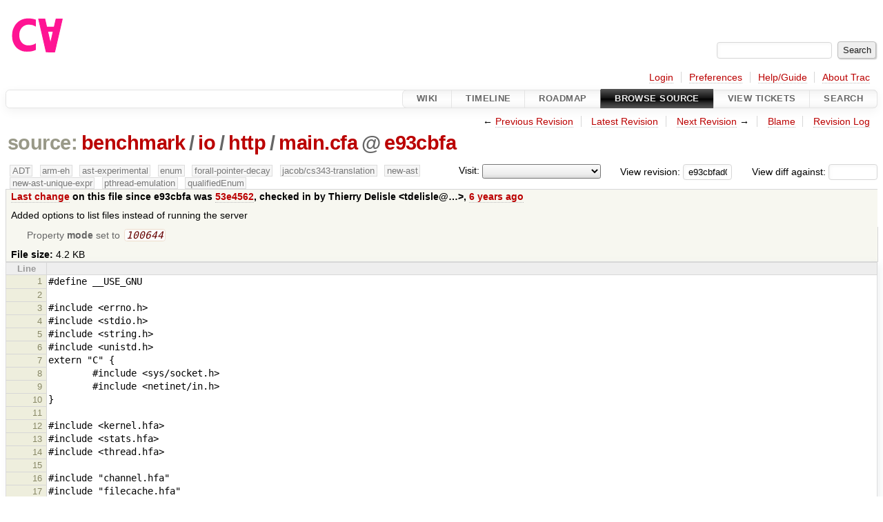

--- FILE ---
content_type: text/html;charset=utf-8
request_url: https://cforall.uwaterloo.ca/trac/browser/benchmark/io/http/main.cfa?rev=e93cbfad0c39d46659a181cff11c834506dd270a
body_size: 7762
content:


<!DOCTYPE html>
<html lang="en-US">   <head>
    <!-- # block head (placeholder in theme.html) -->
        <!-- # block head (content inherited from layout.html) -->
    <title>
main.cfa in benchmark/io/http          – Cforall

    </title>

    <meta http-equiv="Content-Type" content="text/html; charset=UTF-8" />
    <meta http-equiv="X-UA-Compatible" content="IE=edge" />
    <!--[if IE]><script>
        if (/^#__msie303:/.test(window.location.hash))
        window.location.replace(window.location.hash.replace(/^#__msie303:/, '#'));
        </script><![endif]-->

    <link rel="start"  href="/trac/wiki" />
    <link rel="search"  href="/trac/search" />
    <link rel="help"  href="/trac/wiki/TracGuide" />
    <link rel="stylesheet"  href="/trac/chrome/common/css/trac.css" type="text/css" />
    <link rel="stylesheet"  href="/trac/chrome/common/css/code.css" type="text/css" />
    <link rel="stylesheet"  href="/trac/pygments/trac.css" type="text/css" />
    <link rel="stylesheet"  href="/trac/chrome/common/css/browser.css" type="text/css" />
    <link rel="icon"  href="/trac/chrome/common/trac.ico" type="image/x-icon" />
    <link rel="alternate"  href="/trac/export/e93cbfad0c39d46659a181cff11c834506dd270a/benchmark/io/http/main.cfa" title="Original Format" type="text/plain" />
    <link rel="prev"  href="/trac/browser/benchmark/io/http/main.cfa?rev=680ae0ef2c656576768cc4f145d25b5b0b3b1fba" title="Revision 680ae0e" />
    <link rel="up"  href="/trac/browser/benchmark/io/http/main.cfa" />
    <link rel="next"  href="/trac/browser/benchmark/io/http/main.cfa?rev=0d52c6ffb1ed8fff967ba036ec3d02f09e17dcb5" title="Revision 0d52c6f" />
    <noscript>
      <style>
        .trac-noscript { display: none !important }
      </style>     </noscript>
    <link type="application/opensearchdescription+xml" rel="search"
          href="/trac/search/opensearch"
          title="Search Cforall"/>
    <script src="/trac/chrome/common/js/jquery.js"></script>
    <script src="/trac/chrome/common/js/babel.js"></script>
    <script src="/trac/chrome/common/js/trac.js"></script>
    <script src="/trac/chrome/common/js/search.js"></script>
    <script src="/trac/chrome/common/js/folding.js"></script>
    <script>
      jQuery(function($) {
        $(".trac-autofocus").focus();
        $(".trac-target-new").attr("target", "_blank");
        if ($.ui) { /* is jquery-ui added? */
          $(".trac-datepicker:not([readonly])")
            .prop("autocomplete", "off").datepicker();
          // Input current date when today is pressed.
          var _goToToday = $.datepicker._gotoToday;
          $.datepicker._gotoToday = function(id) {
            _goToToday.call(this, id);
            this._selectDate(id)
          };
          $(".trac-datetimepicker:not([readonly])")
            .prop("autocomplete", "off").datetimepicker();
        }
        $(".trac-disable").disableSubmit(".trac-disable-determinant");
        setTimeout(function() { $(".trac-scroll").scrollToTop() }, 1);
        $(".trac-disable-on-submit").disableOnSubmit();
      });
    </script>
    <!--   # include 'site_head.html' (layout.html) -->
    <!--   end of site_head.html -->
    <!-- # endblock head (content inherited from layout.html) -->


    <script>
      jQuery(function($) {
        $(".trac-toggledeleted").show().click(function() {
                  $(this).siblings().find(".trac-deleted").toggle();
                  return false;
        }).click();
        $("#jumploc input").hide();
        $("#jumploc select").change(function () {
          this.parentNode.parentNode.submit();
        });

          $('#preview table.code').enableCollapsibleColumns(
             $('#preview table.code thead th.content'));
      });
    </script>
    <!-- # endblock head (placeholder in theme.html) -->
  </head> 
  <body>
    <!-- # block body (content inherited from theme.html) -->
    <!--   # include 'site_header.html' (theme.html) -->
    <!--   end of site_header.html -->

    <div id="banner">
      <div id="header">
        <a id="logo"
           href="/">
          <img  alt="Cforall" src="/trac/chrome/site/logo.svg" /></a>


      </div>
      <form id="search" action="/trac/search" method="get">
        <div>
          <label for="proj-search">Search:</label>
          <input type="text" id="proj-search" name="q" size="18"
                  value="" />
          <input type="submit" value="Search" />
        </div>
      </form>
          <div id="metanav" class="nav">
      <ul><li  class="first"><a href="/trac/login">Login</a></li><li ><a href="/trac/prefs">Preferences</a></li><li ><a href="/trac/wiki/TracGuide">Help/Guide</a></li><li  class="last"><a href="/trac/about">About Trac</a></li></ul>
    </div>

    </div>
        <div id="mainnav" class="nav">
      <ul><li  class="first"><a href="/trac/wiki">Wiki</a></li><li ><a href="/trac/timeline">Timeline</a></li><li ><a href="/trac/roadmap">Roadmap</a></li><li  class="active"><a href="/trac/browser">Browse Source</a></li><li ><a href="/trac/report">View Tickets</a></li><li  class="last"><a href="/trac/search">Search</a></li></ul>
    </div>


    <div id="main"
         >
      <div id="ctxtnav" class="nav">
        <h2>Context Navigation</h2>
        <ul>
          <li  class="first"><span>&larr; <a class="prev" href="/trac/browser/benchmark/io/http/main.cfa?rev=680ae0ef2c656576768cc4f145d25b5b0b3b1fba" title="Revision 680ae0e">Previous Revision</a></span></li>
          <li ><a href="/trac/browser/benchmark/io/http/main.cfa">Latest Revision</a></li>
          <li ><span><a class="next" href="/trac/browser/benchmark/io/http/main.cfa?rev=0d52c6ffb1ed8fff967ba036ec3d02f09e17dcb5" title="Revision 0d52c6f">Next Revision</a> &rarr;</span></li>
          <li ><a href="/trac/browser/benchmark/io/http/main.cfa?annotate=blame&amp;rev=e93cbfad0c39d46659a181cff11c834506dd270a" title="Annotate each line with the last changed revision (this can be time consuming...)">Blame</a></li>
          <li  class="last"><a href="/trac/log/benchmark/io/http/main.cfa?rev=e93cbfad0c39d46659a181cff11c834506dd270a">Revision Log</a></li>
        </ul>
        <hr />
      </div>

      

      

      <!-- # block content (placeholder in theme.html) -->
    <div id="content" class="browser">

      <h1>


<a class="pathentry first" href="/trac/browser?order=name&amp;rev=e93cbfad0c39d46659a181cff11c834506dd270a"
   title="Go to repository root">source:</a>
<a class="pathentry" href="/trac/browser/benchmark?order=name&amp;rev=e93cbfad0c39d46659a181cff11c834506dd270a"
   title="View benchmark">benchmark</a><span class="pathentry sep">/</span><a class="pathentry" href="/trac/browser/benchmark/io?order=name&amp;rev=e93cbfad0c39d46659a181cff11c834506dd270a"
   title="View io">io</a><span class="pathentry sep">/</span><a class="pathentry" href="/trac/browser/benchmark/io/http?order=name&amp;rev=e93cbfad0c39d46659a181cff11c834506dd270a"
   title="View http">http</a><span class="pathentry sep">/</span><a class="pathentry" href="/trac/browser/benchmark/io/http/main.cfa?order=name&amp;rev=e93cbfad0c39d46659a181cff11c834506dd270a"
   title="View main.cfa">main.cfa</a><span class="pathentry sep">@</span>
<a class="pathentry" href="/trac/changeset/e93cbfad0c39d46659a181cff11c834506dd270a/"
   title="View changeset e93cbfa">e93cbfa</a>
<br style="clear: both" />
      </h1>

      <div id="diffrev">
        <form action="/trac/changeset" method="get">
          <div>
            <label title="Show the diff against a specific revision">
              View diff against:
              <input type="text" name="old" size="6"/>
              <input type="hidden" name="old_path" value="/benchmark/io/http/main.cfa"/>
              <input type="hidden" name="new" value="e93cbfad0c39d46659a181cff11c834506dd270a"/>
              <input type="hidden" name="new_path" value="/benchmark/io/http/main.cfa"/>
            </label>
          </div>
        </form>
      </div>

      <div id="jumprev">
        <form action="/trac/browser/benchmark/io/http/main.cfa" method="get">
          <div>
            <label for="rev"
                   title="Hint: clear the field to view latest revision">
              View revision:</label>
            <input type="text" id="rev" name="rev" value="e93cbfad0c39d46659a181cff11c834506dd270a"
                   size="6" />
          </div>
        </form>
      </div>

      <div id="jumploc">
        <form action="/trac/browser/benchmark/io/http/main.cfa" method="get">
          <div class="buttons">
            <label for="preselected">Visit:</label>
            <select id="preselected" name="preselected">
              <option selected="selected"></option>
              <optgroup label="branches">
                <option value="/trac/browser/?rev=a2940184aebc6f80c24f4bcf27314dd18e96cec7">master</option>
                <option value="/trac/browser/?rev=fa2c005cdb7210e3aaf9b1170f05fbc75444ece7">ADT</option>
                <option value="/trac/browser/?rev=f845e8037246bd5e7cd820b02574b6b12a8fa7c0">aaron-thesis</option>
                <option value="/trac/browser/?rev=e8261bb2d5672221f593ba7abb77aa70dd80c822">arm-eh</option>
                <option value="/trac/browser/?rev=62d62db217dc9f917346863faa9d03148d98844f">ast-experimental</option>
                <option value="/trac/browser/?rev=ebc0a8508f37013cbbf949f24358bf6b448d429e">cleanup-dtors</option>
                <option value="/trac/browser/?rev=9f70ab57e9b76f554f66f776331f1a9a40295901">ctor</option>
                <option value="/trac/browser/?rev=1cc4390a9eac2ad86029fdf9cdced2a90cceb75b">deferred_resn</option>
                <option value="/trac/browser/?rev=51a455ce8fcd3dc3440ebf6277727b4f997b7eb1">demangler</option>
                <option value="/trac/browser/?rev=365c8dcbd76a5d6cafc342a140f686a573523fea">enum</option>
                <option value="/trac/browser/?rev=a55649200b5601ebf0ca0b430984b9546e7bed94">forall-pointer-decay</option>
                <option value="/trac/browser/?rev=f80e0218b8bdbe9f5f85bfa8c85ed2fc2c7645ce">gc_noraii</option>
                <option value="/trac/browser/?rev=a3cadfcf7de2a83c2d884dd711e7f82979272284">jacob/cs343-translation</option>
                <option value="/trac/browser/?rev=b5bb4442cf6a35d1075c59910d610592e5d09ca8">jenkins-sandbox</option>
                <option value="/trac/browser/?rev=f4903dfec6bc8667dce33d9e72aacb09998f2836">memory</option>
                <option value="/trac/browser/?rev=13d33a758fd4097ca7b39a0687501ef7853332a1">new-ast</option>
                <option value="/trac/browser/?rev=f95634ee1f70e0dd4ea661aa832925cf8415519a">new-ast-unique-expr</option>
                <option value="/trac/browser/?rev=6fa409e60944afeeef4d43966ffffde577a879ef">new-env</option>
                <option value="/trac/browser/?rev=2f42718dd1dafad85f808eaefd91c3a4c1871b20">no_list</option>
                <option value="/trac/browser/?rev=114bde658eed1edf31cde78bd21584a1ced7df2e">persistent-indexer</option>
                <option value="/trac/browser/?rev=9cd5bd2665deba4718673a3686869490de73341e">pthread-emulation</option>
                <option value="/trac/browser/?rev=12df6fe35a1d7d73a64293320db6c3a0b195af33">qualifiedEnum</option>
                <option value="/trac/browser/?rev=4edf753a2b41b8818de95cba5f6d26e38456ef5c">resolv-new</option>
                <option value="/trac/browser/?rev=9ea58cac814e1fbdbd5b756e5e904af42a770b68">string</option>
                <option value="/trac/browser/?rev=28f3a190cabb48116467ce6e1ebc74a38dac95b7">with_gc</option>
              </optgroup>
              <optgroup label="tags">
                <option value="/trac/browser/?rev=old-io">old-io</option>
                <option value="/trac/browser/?rev=old-sched">old-sched</option>
              </optgroup>
            </select>
            <input type="submit" value="Go!"
                   title="Jump to the chosen preselected path" />
          </div>
        </form>
      </div>
      <div class="trac-tags">
        <span  class="branch"
              title="Branch">ADT</span>
        <span  class="branch"
              title="Branch">arm-eh</span>
        <span  class="branch"
              title="Branch">ast-experimental</span>
        <span  class="branch"
              title="Branch">enum</span>
        <span  class="branch"
              title="Branch">forall-pointer-decay</span>
        <span  class="branch"
              title="Branch">jacob/cs343-translation</span>
        <span  class="branch"
              title="Branch">new-ast</span>
        <span  class="branch"
              title="Branch">new-ast-unique-expr</span>
        <span  class="branch"
              title="Branch">pthread-emulation</span>
        <span  class="branch"
              title="Branch">qualifiedEnum</span>
      </div>
      <table id="info">
        <tr>
          <th>
            <a href="/trac/changeset/53e456245f8497e0e1fef6d91943405184146428/benchmark/io/http/main.cfa"
               title="View differences">Last change</a>
 on this file since e93cbfa was             <a href="/trac/changeset/53e456245f8497e0e1fef6d91943405184146428/"
               title="View changeset 53e4562">53e4562</a>, checked in by <span class="trac-author">Thierry Delisle &lt;tdelisle@…&gt;</span>, <a class="timeline" href="/trac/timeline?from=2020-07-17T15%3A03%3A36-04%3A00&amp;precision=second" title="See timeline at Jul 17, 2020, 3:03:36 PM">6 years ago</a>          </th>
        </tr>
        <tr>
          <td class="message searchable">
            <p>
Added options to list files instead of running the server<br />
</p>

          </td>
        </tr>
        <tr>
          <td colspan="2">
            <ul class="props">
              <li>
Property                 <strong>mode</strong>
 set to                 <em><code>100644</code></em>
              </li>
            </ul>
          </td>
        </tr>
        <tr>
          <td colspan="2">
            <strong>File size:</strong>
            <span title="4328 bytes">4.2 KB</span>
          </td>
        </tr>
      </table>
      <div id="preview" class="searchable">

<table class="code"><thead><tr><th class="lineno" title="Line numbers">Line</th><th class="content"> </th></tr></thead><tbody><tr><th id="L1"><a href="#L1">1</a></th><td>#define __USE_GNU
</td></tr><tr><th id="L2"><a href="#L2">2</a></th><td>
</td></tr><tr><th id="L3"><a href="#L3">3</a></th><td>#include &lt;errno.h&gt;
</td></tr><tr><th id="L4"><a href="#L4">4</a></th><td>#include &lt;stdio.h&gt;
</td></tr><tr><th id="L5"><a href="#L5">5</a></th><td>#include &lt;string.h&gt;
</td></tr><tr><th id="L6"><a href="#L6">6</a></th><td>#include &lt;unistd.h&gt;
</td></tr><tr><th id="L7"><a href="#L7">7</a></th><td>extern &quot;C&quot; {
</td></tr><tr><th id="L8"><a href="#L8">8</a></th><td>        #include &lt;sys/socket.h&gt;
</td></tr><tr><th id="L9"><a href="#L9">9</a></th><td>        #include &lt;netinet/in.h&gt;
</td></tr><tr><th id="L10"><a href="#L10">10</a></th><td>}
</td></tr><tr><th id="L11"><a href="#L11">11</a></th><td>
</td></tr><tr><th id="L12"><a href="#L12">12</a></th><td>#include &lt;kernel.hfa&gt;
</td></tr><tr><th id="L13"><a href="#L13">13</a></th><td>#include &lt;stats.hfa&gt;
</td></tr><tr><th id="L14"><a href="#L14">14</a></th><td>#include &lt;thread.hfa&gt;
</td></tr><tr><th id="L15"><a href="#L15">15</a></th><td>
</td></tr><tr><th id="L16"><a href="#L16">16</a></th><td>#include &quot;channel.hfa&quot;
</td></tr><tr><th id="L17"><a href="#L17">17</a></th><td>#include &quot;filecache.hfa&quot;
</td></tr><tr><th id="L18"><a href="#L18">18</a></th><td>#include &quot;options.hfa&quot;
</td></tr><tr><th id="L19"><a href="#L19">19</a></th><td>#include &quot;parseargs.hfa&quot;
</td></tr><tr><th id="L20"><a href="#L20">20</a></th><td>#include &quot;worker.hfa&quot;
</td></tr><tr><th id="L21"><a href="#L21">21</a></th><td>
</td></tr><tr><th id="L22"><a href="#L22">22</a></th><td>//=============================================================================================
</td></tr><tr><th id="L23"><a href="#L23">23</a></th><td>// Globals
</td></tr><tr><th id="L24"><a href="#L24">24</a></th><td>//=============================================================================================
</td></tr><tr><th id="L25"><a href="#L25">25</a></th><td>Options options @= {
</td></tr><tr><th id="L26"><a href="#L26">26</a></th><td>        0,     //   open_flags;
</td></tr><tr><th id="L27"><a href="#L27">27</a></th><td>        42u,   //       hash_seed;
</td></tr><tr><th id="L28"><a href="#L28">28</a></th><td>        0,     //   file_cache_size;
</td></tr><tr><th id="L29"><a href="#L29">29</a></th><td>        false, //       file_cache_list;
</td></tr><tr><th id="L30"><a href="#L30">30</a></th><td>        false, //       procstats;
</td></tr><tr><th id="L31"><a href="#L31">31</a></th><td>        false, //       viewhalts;
</td></tr><tr><th id="L32"><a href="#L32">32</a></th><td>        0      //       the_cluster;
</td></tr><tr><th id="L33"><a href="#L33">33</a></th><td>};
</td></tr><tr><th id="L34"><a href="#L34">34</a></th><td>
</td></tr><tr><th id="L35"><a href="#L35">35</a></th><td>channel &amp; wait_connect;
</td></tr><tr><th id="L36"><a href="#L36">36</a></th><td>
</td></tr><tr><th id="L37"><a href="#L37">37</a></th><td>struct ServerProc {
</td></tr><tr><th id="L38"><a href="#L38">38</a></th><td>        processor self;
</td></tr><tr><th id="L39"><a href="#L39">39</a></th><td>};
</td></tr><tr><th id="L40"><a href="#L40">40</a></th><td>
</td></tr><tr><th id="L41"><a href="#L41">41</a></th><td>void ?{}( ServerProc &amp; this ) {
</td></tr><tr><th id="L42"><a href="#L42">42</a></th><td>        /* paranoid */ assert( options.the_cluster != 0p );
</td></tr><tr><th id="L43"><a href="#L43">43</a></th><td>        (this.self){ &quot;Benchmark Processor&quot;, *options.the_cluster };
</td></tr><tr><th id="L44"><a href="#L44">44</a></th><td>
</td></tr><tr><th id="L45"><a href="#L45">45</a></th><td>        #if !defined(__CFA_NO_STATISTICS__)
</td></tr><tr><th id="L46"><a href="#L46">46</a></th><td>                if( options.procstats ) {
</td></tr><tr><th id="L47"><a href="#L47">47</a></th><td>                        print_stats_at_exit( this.self, options.the_cluster-&gt;print_stats );
</td></tr><tr><th id="L48"><a href="#L48">48</a></th><td>                }
</td></tr><tr><th id="L49"><a href="#L49">49</a></th><td>                if( options.viewhalts ) {
</td></tr><tr><th id="L50"><a href="#L50">50</a></th><td>                        print_halts( this.self );
</td></tr><tr><th id="L51"><a href="#L51">51</a></th><td>                }
</td></tr><tr><th id="L52"><a href="#L52">52</a></th><td>        #endif
</td></tr><tr><th id="L53"><a href="#L53">53</a></th><td>}
</td></tr><tr><th id="L54"><a href="#L54">54</a></th><td>
</td></tr><tr><th id="L55"><a href="#L55">55</a></th><td>//=============================================================================================
</td></tr><tr><th id="L56"><a href="#L56">56</a></th><td>// Main
</td></tr><tr><th id="L57"><a href="#L57">57</a></th><td>//=============================================================================================&#39;
</td></tr><tr><th id="L58"><a href="#L58">58</a></th><td>int main( int argc, char * argv[] ) {
</td></tr><tr><th id="L59"><a href="#L59">59</a></th><td>        int port      = 8080;
</td></tr><tr><th id="L60"><a href="#L60">60</a></th><td>        int backlog   = 10;
</td></tr><tr><th id="L61"><a href="#L61">61</a></th><td>        int nprocs    = 1;
</td></tr><tr><th id="L62"><a href="#L62">62</a></th><td>        int nworkers  = 1;
</td></tr><tr><th id="L63"><a href="#L63">63</a></th><td>        int cl_flags  = 0;
</td></tr><tr><th id="L64"><a href="#L64">64</a></th><td>        int chan_size = 10;
</td></tr><tr><th id="L65"><a href="#L65">65</a></th><td>        const char * path = &quot;.&quot;;
</td></tr><tr><th id="L66"><a href="#L66">66</a></th><td>        //===================
</td></tr><tr><th id="L67"><a href="#L67">67</a></th><td>        // Parse args
</td></tr><tr><th id="L68"><a href="#L68">68</a></th><td>        static cfa_option opt[] = {
</td></tr><tr><th id="L69"><a href="#L69">69</a></th><td>                {&#39;p&#39;, &quot;port&quot;, &quot;Port the server will listen on&quot;, port},
</td></tr><tr><th id="L70"><a href="#L70">70</a></th><td>                {&#39;c&#39;, &quot;cpus&quot;, &quot;Number of processors to use&quot;, nprocs},
</td></tr><tr><th id="L71"><a href="#L71">71</a></th><td>                {&#39;t&#39;, &quot;threads&quot;, &quot;Number of worker threads to use&quot;, nworkers},
</td></tr><tr><th id="L72"><a href="#L72">72</a></th><td>                {&#39;b&#39;, &quot;accept-backlog&quot;, &quot;Maximum number of pending accepts&quot;, backlog},
</td></tr><tr><th id="L73"><a href="#L73">73</a></th><td>                {&#39;B&#39;, &quot;channel-size&quot;, &quot;Maximum number of accepted connection pending&quot;, chan_size},
</td></tr><tr><th id="L74"><a href="#L74">74</a></th><td>                {&#39;S&#39;, &quot;seed&quot;, &quot;seed to use for hashing&quot;, options.hash_seed },
</td></tr><tr><th id="L75"><a href="#L75">75</a></th><td>                {&#39;C&#39;, &quot;cache-size&quot;, &quot;Size of the cache to use, if set to small, will uses closes power of 2&quot;, options.file_cache_size },
</td></tr><tr><th id="L76"><a href="#L76">76</a></th><td>                {&#39;l&#39;, &quot;list-files&quot;, &quot;List the files in the specified path and exit&quot;, options.file_cache_list, parse_settrue }
</td></tr><tr><th id="L77"><a href="#L77">77</a></th><td>
</td></tr><tr><th id="L78"><a href="#L78">78</a></th><td>        };
</td></tr><tr><th id="L79"><a href="#L79">79</a></th><td>        int opt_cnt = sizeof(opt) / sizeof(cfa_option);
</td></tr><tr><th id="L80"><a href="#L80">80</a></th><td>
</td></tr><tr><th id="L81"><a href="#L81">81</a></th><td>        char **left;
</td></tr><tr><th id="L82"><a href="#L82">82</a></th><td>      parse_args( argc, argv, opt, opt_cnt, &quot;[OPTIONS]... [PATH]\ncforall http server&quot;, left );
</td></tr><tr><th id="L83"><a href="#L83">83</a></th><td>        if( left[0] != 0p ) {
</td></tr><tr><th id="L84"><a href="#L84">84</a></th><td>                path = left[0];
</td></tr><tr><th id="L85"><a href="#L85">85</a></th><td>                left++;
</td></tr><tr><th id="L86"><a href="#L86">86</a></th><td>        }
</td></tr><tr><th id="L87"><a href="#L87">87</a></th><td>        if( left[0] != 0p ) {
</td></tr><tr><th id="L88"><a href="#L88">88</a></th><td>                abort(&quot;Too many trailing arguments!\n&quot;);
</td></tr><tr><th id="L89"><a href="#L89">89</a></th><td>        }
</td></tr><tr><th id="L90"><a href="#L90">90</a></th><td>
</td></tr><tr><th id="L91"><a href="#L91">91</a></th><td>
</td></tr><tr><th id="L92"><a href="#L92">92</a></th><td>        //===================
</td></tr><tr><th id="L93"><a href="#L93">93</a></th><td>        // Open Files
</td></tr><tr><th id="L94"><a href="#L94">94</a></th><td>        printf(&quot;Filling cache from %s\n&quot;, path);
</td></tr><tr><th id="L95"><a href="#L95">95</a></th><td>        fill_cache( path );
</td></tr><tr><th id="L96"><a href="#L96">96</a></th><td>
</td></tr><tr><th id="L97"><a href="#L97">97</a></th><td>        //===================
</td></tr><tr><th id="L98"><a href="#L98">98</a></th><td>        // Open Socket
</td></tr><tr><th id="L99"><a href="#L99">99</a></th><td>        printf(&quot;Listening on port %d\n&quot;, port);
</td></tr><tr><th id="L100"><a href="#L100">100</a></th><td>        int server_fd = socket(AF_INET, SOCK_STREAM, 0);
</td></tr><tr><th id="L101"><a href="#L101">101</a></th><td>        if(server_fd &lt; 0) {
</td></tr><tr><th id="L102"><a href="#L102">102</a></th><td>                abort( &quot;socket error: (%d) %s\n&quot;, (int)errno, strerror(errno) );
</td></tr><tr><th id="L103"><a href="#L103">103</a></th><td>        }
</td></tr><tr><th id="L104"><a href="#L104">104</a></th><td>
</td></tr><tr><th id="L105"><a href="#L105">105</a></th><td>        int ret = 0;
</td></tr><tr><th id="L106"><a href="#L106">106</a></th><td>        struct sockaddr_in address;
</td></tr><tr><th id="L107"><a href="#L107">107</a></th><td>        int addrlen = sizeof(address);
</td></tr><tr><th id="L108"><a href="#L108">108</a></th><td>        memset( (char *)&amp;address, &#39;\0&#39; );
</td></tr><tr><th id="L109"><a href="#L109">109</a></th><td>        address.sin_family = AF_INET;
</td></tr><tr><th id="L110"><a href="#L110">110</a></th><td>        address.sin_addr.s_addr = htonl(INADDR_ANY);
</td></tr><tr><th id="L111"><a href="#L111">111</a></th><td>        address.sin_port = htons( port );
</td></tr><tr><th id="L112"><a href="#L112">112</a></th><td>
</td></tr><tr><th id="L113"><a href="#L113">113</a></th><td>        ret = bind( server_fd, (struct sockaddr *)&amp;address, sizeof(address) );
</td></tr><tr><th id="L114"><a href="#L114">114</a></th><td>        if(ret &lt; 0) {
</td></tr><tr><th id="L115"><a href="#L115">115</a></th><td>                abort( &quot;bind error: (%d) %s\n&quot;, (int)errno, strerror(errno) );
</td></tr><tr><th id="L116"><a href="#L116">116</a></th><td>        }
</td></tr><tr><th id="L117"><a href="#L117">117</a></th><td>
</td></tr><tr><th id="L118"><a href="#L118">118</a></th><td>        ret = listen( server_fd, backlog );
</td></tr><tr><th id="L119"><a href="#L119">119</a></th><td>        if(ret &lt; 0) {
</td></tr><tr><th id="L120"><a href="#L120">120</a></th><td>                abort( &quot;listen error: (%d) %s\n&quot;, (int)errno, strerror(errno) );
</td></tr><tr><th id="L121"><a href="#L121">121</a></th><td>        }
</td></tr><tr><th id="L122"><a href="#L122">122</a></th><td>
</td></tr><tr><th id="L123"><a href="#L123">123</a></th><td>        //===================
</td></tr><tr><th id="L124"><a href="#L124">124</a></th><td>        // Run Server Cluster
</td></tr><tr><th id="L125"><a href="#L125">125</a></th><td>        {
</td></tr><tr><th id="L126"><a href="#L126">126</a></th><td>                cluster cl = { &quot;Server Cluster&quot;, cl_flags };
</td></tr><tr><th id="L127"><a href="#L127">127</a></th><td>                #if !defined(__CFA_NO_STATISTICS__)
</td></tr><tr><th id="L128"><a href="#L128">128</a></th><td>                        print_stats_at_exit( cl, CFA_STATS_READY_Q | CFA_STATS_IO );
</td></tr><tr><th id="L129"><a href="#L129">129</a></th><td>                #endif
</td></tr><tr><th id="L130"><a href="#L130">130</a></th><td>                options.the_cluster = &amp;cl;
</td></tr><tr><th id="L131"><a href="#L131">131</a></th><td>
</td></tr><tr><th id="L132"><a href="#L132">132</a></th><td>                channel chan = { chan_size };
</td></tr><tr><th id="L133"><a href="#L133">133</a></th><td>                &amp;wait_connect = &amp;chan;
</td></tr><tr><th id="L134"><a href="#L134">134</a></th><td>
</td></tr><tr><th id="L135"><a href="#L135">135</a></th><td>                {
</td></tr><tr><th id="L136"><a href="#L136">136</a></th><td>                        ServerProc procs[nprocs];
</td></tr><tr><th id="L137"><a href="#L137">137</a></th><td>                        {
</td></tr><tr><th id="L138"><a href="#L138">138</a></th><td>                                Worker workers[nworkers];
</td></tr><tr><th id="L139"><a href="#L139">139</a></th><td>                                printf(&quot;%d workers started on %d processors\n&quot;, nworkers, nprocs);
</td></tr><tr><th id="L140"><a href="#L140">140</a></th><td>                                {
</td></tr><tr><th id="L141"><a href="#L141">141</a></th><td>                                        Acceptor acceptor = { server_fd, (struct sockaddr *)&amp;address, (socklen_t*)&amp;addrlen, 0 };
</td></tr><tr><th id="L142"><a href="#L142">142</a></th><td>                                }
</td></tr><tr><th id="L143"><a href="#L143">143</a></th><td>                                printf(&quot;Shutting Down\n&quot;);
</td></tr><tr><th id="L144"><a href="#L144">144</a></th><td>
</td></tr><tr><th id="L145"><a href="#L145">145</a></th><td>                                // Clean-up the workers
</td></tr><tr><th id="L146"><a href="#L146">146</a></th><td>                                for(nworkers) {
</td></tr><tr><th id="L147"><a href="#L147">147</a></th><td>                                        put( wait_connect, -1 );
</td></tr><tr><th id="L148"><a href="#L148">148</a></th><td>                                }
</td></tr><tr><th id="L149"><a href="#L149">149</a></th><td>                        }
</td></tr><tr><th id="L150"><a href="#L150">150</a></th><td>                }
</td></tr><tr><th id="L151"><a href="#L151">151</a></th><td>        }
</td></tr><tr><th id="L152"><a href="#L152">152</a></th><td>
</td></tr><tr><th id="L153"><a href="#L153">153</a></th><td>        //===================
</td></tr><tr><th id="L154"><a href="#L154">154</a></th><td>        // Close Socket
</td></tr><tr><th id="L155"><a href="#L155">155</a></th><td>        printf(&quot;Closing Socket\n&quot;);
</td></tr><tr><th id="L156"><a href="#L156">156</a></th><td>        ret = close( server_fd );
</td></tr><tr><th id="L157"><a href="#L157">157</a></th><td>        if(ret &lt; 0) {
</td></tr><tr><th id="L158"><a href="#L158">158</a></th><td>                abort( &quot;close socket error: (%d) %s\n&quot;, (int)errno, strerror(errno) );
</td></tr><tr><th id="L159"><a href="#L159">159</a></th><td>        }
</td></tr><tr><th id="L160"><a href="#L160">160</a></th><td>
</td></tr><tr><th id="L161"><a href="#L161">161</a></th><td>        //===================
</td></tr><tr><th id="L162"><a href="#L162">162</a></th><td>        // Close Files
</td></tr><tr><th id="L163"><a href="#L163">163</a></th><td>        printf(&quot;Closing Files\n&quot;);
</td></tr><tr><th id="L164"><a href="#L164">164</a></th><td>        close_cache();
</td></tr><tr><th id="L165"><a href="#L165">165</a></th><td>}
</td></tr></tbody></table>

      </div>
      <div id="anydiff">
        <form action="/trac/diff" method="get">
          <div class="buttons">
            <input type="hidden" name="new_path"
                   value="/benchmark/io/http/main.cfa" />

            <input type="hidden" name="old_path"
                   value="/benchmark/io/http/main.cfa" />

            <input type="hidden" name="new_rev"
                   value="e93cbfad0c39d46659a181cff11c834506dd270a" />
            <input type="hidden" name="old_rev"
                   value="e93cbfad0c39d46659a181cff11c834506dd270a" />
            <input type="submit" value="View changes..."
                   title="Select paths and revs for Diff" />
          </div>
        </form>
      </div>

<div class="trac-help">
  <strong>Note:</strong>
 See   <a href="/trac/wiki/TracBrowser">TracBrowser</a>
 for help on using the repository browser.
</div>
    </div>
        <!-- # block content (content inherited from layout.html) -->
    <script type="text/javascript">
      jQuery("body").addClass("trac-has-js");
    </script>
    <div id="altlinks">
      <h3>Download in other formats:</h3>
      <ul>
        <li class="first last">
          <a rel="nofollow" href="/trac/export/e93cbfad0c39d46659a181cff11c834506dd270a/benchmark/io/http/main.cfa"
              class="">
            Original Format</a>
        </li>
      </ul>
    </div>
    <!-- # endblock content (content inherited from layout.html) -->

      <!-- # endblock content (placeholder in theme.html) -->
    </div>

    <div id="footer"><hr/>
      <a id="tracpowered" href="https://trac.edgewall.org/"
         ><img src="/trac/chrome/common/trac_logo_mini.png" height="30"
               width="107" alt="Trac Powered"/></a>
      <p class="left">
Powered by         <a href="/trac/about"><strong>Trac 1.6</strong></a>
        <br />
 By         <a href="http://www.edgewall.org/">Edgewall Software</a>
.      </p>
      <p class="right">Visit the Trac open source project at<br /><a href="http://trac.edgewall.org/">http://trac.edgewall.org/</a></p>
    </div>
    <!--   # include 'site_footer.html' (theme.html) -->
    <!--   end of site_footer.html -->
    <!-- # endblock body (content inherited from theme.html) -->
  </body> </html>